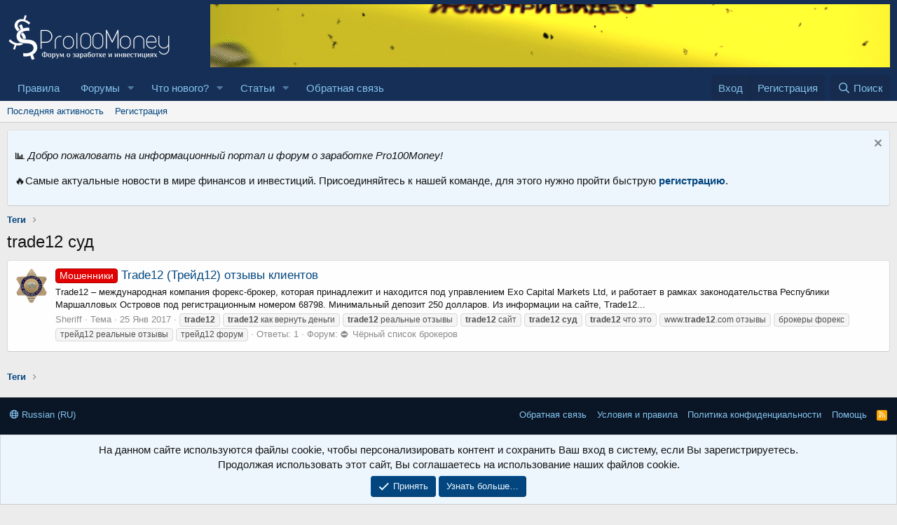

--- FILE ---
content_type: text/html; charset=utf-8
request_url: https://pro100money.com/tags/trade12-sud/
body_size: 12790
content:
<!DOCTYPE html>
<html id="XF" lang="ru-RU" dir="LTR"
	data-app="public"
	data-template="tag_view"
	data-container-key=""
	data-content-key="tag-1928"
	data-logged-in="false"
	data-cookie-prefix="xf_"
	data-csrf="1769597994,9b645f74bda88d007ab3a58b71daa23f"
	class="has-no-js template-tag_view"
	>
<head>
	
		<link rel="amphtml" href="https://pro100money.com/tags/trade12-sud/?amp=1">
	

	<!-- Google tag (gtag.js) -->
<script async src="https://www.googletagmanager.com/gtag/js?id=G-XR0H5ZJJVE"></script>
<script>
  window.dataLayer = window.dataLayer || [];
  function gtag(){dataLayer.push(arguments);}
  gtag('js', new Date());

  gtag('config', 'G-XR0H5ZJJVE');
</script>
	<meta charset="utf-8" />
	<meta http-equiv="X-UA-Compatible" content="IE=Edge" />
	<meta name="viewport" content="width=device-width, initial-scale=1, viewport-fit=cover">

	
	
	

	<title>trade12 суд : Форум о заработке в интернете</title>

	<link rel="manifest" href="/webmanifest.php">
	
		<meta name="theme-color" content="#162f57" />
	

	<meta name="apple-mobile-web-app-title" content="Форум по заработку">
	

	

	
		
	
	
	<meta property="og:site_name" content="Форум о заработке в интернете" />


	
	
		
	
	
	<meta property="og:type" content="website" />


	
	
		
	
	
	
		<meta property="og:title" content="trade12 суд" />
		<meta property="twitter:title" content="trade12 суд" />
	


	
	
	
		
	
	
	<meta property="og:url" content="https://pro100money.com/tags/trade12-sud/" />


	
	

	
	

	


	<link rel="preload" href="/styles/fonts/fa/fa-regular-400.woff2?_v=5.15.3" as="font" type="font/woff2" crossorigin="anonymous" />


	<link rel="preload" href="/styles/fonts/fa/fa-solid-900.woff2?_v=5.15.3" as="font" type="font/woff2" crossorigin="anonymous" />


<link rel="preload" href="/styles/fonts/fa/fa-brands-400.woff2?_v=5.15.3" as="font" type="font/woff2" crossorigin="anonymous" />

	
	<link rel="stylesheet" href="/css.php?css=public%3Anormalize.css%2Cpublic%3Afa.css%2Cpublic%3Acore.less%2Cpublic%3Aapp.less%2Cpublic%3Asvg_custom_copyright.less&amp;s=1&amp;l=2&amp;d=1761976342&amp;k=79e31c9889412487de56f0a1bcc586382f894dc1" />

	<link rel="stylesheet" href="/css.php?css=public%3Anotices.less%2Cpublic%3Aextra.less&amp;s=1&amp;l=2&amp;d=1761976342&amp;k=07f8019eafa813b7e948a68e469e93d5fc508f5d" />

	
		<script src="/js/xf/preamble.min.js?_v=5a27c449"></script>
	


	
	
	<script async src="https://www.googletagmanager.com/gtag/js?id=UA-183379128-1"></script>
	<script>
		window.dataLayer = window.dataLayer || [];
		function gtag(){dataLayer.push(arguments);}
		gtag('js', new Date());
		gtag('config', 'UA-183379128-1', {
			// 
			
			
				'anonymize_ip': true,
			
		});
	</script>


	
		
		
		<!-- Yandex.Metrika counter -->
		
			<script type="text/javascript">
				(function(m,e,t,r,i,k,a){m[i]=m[i]||function(){(m[i].a=m[i].a||[]).push(arguments)};
										 m[i].l=1*new Date();k=e.createElement(t),a=e.getElementsByTagName(t)[0],k.async=1,k.src=r,a.parentNode.insertBefore(k,a)})
				(window, document, "script", "https://mc.yandex.ru/metrika/tag.js", "ym");

				ym(51640745, "init", {
					clickmap:true,
					trackLinks:true,
					accurateTrackBounce:true,
					webvisor:true
				});
			</script>
		
		<noscript>
			<div>
				<img src="https://mc.yandex.ru/watch/51640745" style="position:absolute; left:-9999px;" alt="" />
			</div>
		</noscript>
		<!-- /Yandex.Metrika counter -->
	


</head>
<body data-template="tag_view">

<div class="p-pageWrapper" id="top">





<header class="p-header" id="header">
	<div class="p-header-inner">
		<div class="p-header-content">

			<div class="p-header-logo p-header-logo--image">
				<a href="/">
					<img src="/styles/logo.png" srcset="" alt="Форум о заработке в интернете"
						width="" height="" />
				</a>
			</div>

			

	
	<center><a href="https://goodzone.live" target="_blank" rel="noopener noreferrer">
	  <img src="https://pro100money.com/banners/GoodZone.gif" alt="GoodZone – Переходи!" />
	</a>
	</center>

	
	<!-- Rating Mail.ru counter -->
	<script type="text/javascript">
	var _tmr = window._tmr || (window._tmr = []);
	_tmr.push({id: "3074122", type: "pageView", start: (new Date()).getTime()});
	(function (d, w, id) {
	  if (d.getElementById(id)) return;
	  var ts = d.createElement("script"); ts.type = "text/javascript"; ts.async = true; ts.id = id;
	  ts.src = "https://top-fwz1.mail.ru/js/code.js";
	  var f = function () {var s = d.getElementsByTagName("script")[0]; s.parentNode.insertBefore(ts, s);};
	  if (w.opera == "[object Opera]") { d.addEventListener("DOMContentLoaded", f, false); } else { f(); }
	})(document, window, "topmailru-code");
	</script><noscript><div>
	<img src="https://top-fwz1.mail.ru/counter?id=3074122;js=na" style="border:0;position:absolute;left:-9999px;" alt="Top.Mail.Ru" />
	</div></noscript>
	<!-- //Rating Mail.ru counter -->


		</div>
	</div>
</header>





	<div class="p-navSticky p-navSticky--primary" data-xf-init="sticky-header">
		
	<nav class="p-nav">
		<div class="p-nav-inner">
			<button type="button" class="button--plain p-nav-menuTrigger button" data-xf-click="off-canvas" data-menu=".js-headerOffCanvasMenu" tabindex="0" aria-label="Меню"><span class="button-text">
				<i aria-hidden="true"></i>
			</span></button>

			<div class="p-nav-smallLogo">
				<a href="/">
					<img src="/styles/logo.png" srcset="" alt="Форум о заработке в интернете"
						width="" height="" />
				</a>
			</div>

			<div class="p-nav-scroller hScroller" data-xf-init="h-scroller" data-auto-scroll=".p-navEl.is-selected">
				<div class="hScroller-scroll">
					<ul class="p-nav-list js-offCanvasNavSource">
					
						<li>
							
	<div class="p-navEl " >
		

			
	
	<a href="/pages/rules/"
		class="p-navEl-link "
		
		data-xf-key="1"
		data-nav-id="rules">Правила</a>


			

		
		
	</div>

						</li>
					
						<li>
							
	<div class="p-navEl " data-has-children="true">
		

			
	
	<a href="/"
		class="p-navEl-link p-navEl-link--splitMenu "
		
		
		data-nav-id="forums">Форумы</a>


			<a data-xf-key="2"
				data-xf-click="menu"
				data-menu-pos-ref="< .p-navEl"
				class="p-navEl-splitTrigger"
				role="button"
				tabindex="0"
				aria-label="Toggle expanded"
				aria-expanded="false"
				aria-haspopup="true"></a>

		
		
			<div class="menu menu--structural" data-menu="menu" aria-hidden="true">
				<div class="menu-content">
					
						
	
	
	<a href="/whats-new/posts/"
		class="menu-linkRow u-indentDepth0 js-offCanvasCopy "
		
		
		data-nav-id="newPosts">Новые сообщения</a>

	

					
						
	
	
	<a href="/search/?type=post"
		class="menu-linkRow u-indentDepth0 js-offCanvasCopy "
		
		
		data-nav-id="searchForums">Поиск сообщений</a>

	

					
				</div>
			</div>
		
	</div>

						</li>
					
						<li>
							
	<div class="p-navEl " data-has-children="true">
		

			
	
	<a href="/whats-new/"
		class="p-navEl-link p-navEl-link--splitMenu "
		
		
		data-nav-id="whatsNew">Что нового?</a>


			<a data-xf-key="3"
				data-xf-click="menu"
				data-menu-pos-ref="< .p-navEl"
				class="p-navEl-splitTrigger"
				role="button"
				tabindex="0"
				aria-label="Toggle expanded"
				aria-expanded="false"
				aria-haspopup="true"></a>

		
		
			<div class="menu menu--structural" data-menu="menu" aria-hidden="true">
				<div class="menu-content">
					
						
	
	
	<a href="/whats-new/posts/"
		class="menu-linkRow u-indentDepth0 js-offCanvasCopy "
		 rel="nofollow"
		
		data-nav-id="whatsNewPosts">Новые сообщения</a>

	

					
						
	
	
	<a href="/whats-new/ams-articles/"
		class="menu-linkRow u-indentDepth0 js-offCanvasCopy "
		 rel="nofollow"
		
		data-nav-id="xaAmsWhatsNewNewArticles">Новые статьи</a>

	

					
						
	
	
	<a href="/whats-new/ams-comments/"
		class="menu-linkRow u-indentDepth0 js-offCanvasCopy "
		 rel="nofollow"
		
		data-nav-id="xaAmsWhatsNewArticleComments">Новые комментарии статьи</a>

	

					
						
	
	
	<a href="/whats-new/latest-activity"
		class="menu-linkRow u-indentDepth0 js-offCanvasCopy "
		 rel="nofollow"
		
		data-nav-id="latestActivity">Последняя активность</a>

	

					
				</div>
			</div>
		
	</div>

						</li>
					
						<li>
							
	<div class="p-navEl " data-has-children="true">
		

			
	
	<a href="/ams/"
		class="p-navEl-link p-navEl-link--splitMenu "
		
		
		data-nav-id="xa_ams">Статьи</a>


			<a data-xf-key="4"
				data-xf-click="menu"
				data-menu-pos-ref="< .p-navEl"
				class="p-navEl-splitTrigger"
				role="button"
				tabindex="0"
				aria-label="Toggle expanded"
				aria-expanded="false"
				aria-haspopup="true"></a>

		
		
			<div class="menu menu--structural" data-menu="menu" aria-hidden="true">
				<div class="menu-content">
					
						
	
	
	<a href="/whats-new/ams-articles/"
		class="menu-linkRow u-indentDepth0 js-offCanvasCopy "
		 rel="nofollow"
		
		data-nav-id="xa_amsNewArticles">Новые статьи</a>

	

					
						
	
	
	<a href="/whats-new/ams-comments/"
		class="menu-linkRow u-indentDepth0 js-offCanvasCopy "
		 rel="nofollow"
		
		data-nav-id="xa_amsNewComments">Новые комментарии</a>

	

					
						
	
	
	<a href="/search/?type=ams_article"
		class="menu-linkRow u-indentDepth0 js-offCanvasCopy "
		
		
		data-nav-id="xa_amsSearchArticles">Поиск статей</a>

	

					
				</div>
			</div>
		
	</div>

						</li>
					
						<li>
							
	<div class="p-navEl " >
		

			
	
	<a href="/misc/contact"
		class="p-navEl-link "
		
		data-xf-key="5"
		data-nav-id="ad">Обратная связь</a>


			

		
		
	</div>

						</li>
					
					</ul>
				</div>
			</div>

			<div class="p-nav-opposite">
				<div class="p-navgroup p-account p-navgroup--guest">
					
						<a href="/login/" class="p-navgroup-link p-navgroup-link--textual p-navgroup-link--logIn"
							data-xf-click="overlay" data-follow-redirects="on">
							<span class="p-navgroup-linkText">Вход</span>
						</a>
						
							<a href="/login/register" class="p-navgroup-link p-navgroup-link--textual p-navgroup-link--register"
								data-xf-click="overlay" data-follow-redirects="on">
								<span class="p-navgroup-linkText">Регистрация</span>
							</a>
						
					
				</div>

				<div class="p-navgroup p-discovery">
					<a href="/whats-new/"
						class="p-navgroup-link p-navgroup-link--iconic p-navgroup-link--whatsnew"
						aria-label="Что нового?"
						title="Что нового?">
						<i aria-hidden="true"></i>
						<span class="p-navgroup-linkText">Что нового?</span>
					</a>

					
						<a href="/search/"
							class="p-navgroup-link p-navgroup-link--iconic p-navgroup-link--search"
							data-xf-click="menu"
							data-xf-key="/"
							aria-label="Поиск"
							aria-expanded="false"
							aria-haspopup="true"
							title="Поиск">
							<i aria-hidden="true"></i>
							<span class="p-navgroup-linkText">Поиск</span>
						</a>
						<div class="menu menu--structural menu--wide" data-menu="menu" aria-hidden="true">
							<form action="/search/search" method="post"
								class="menu-content"
								data-xf-init="quick-search">

								<h3 class="menu-header">Поиск</h3>
								
								<div class="menu-row">
									
										<input type="text" class="input" name="keywords" placeholder="Поиск…" aria-label="Поиск" data-menu-autofocus="true" />
									
								</div>

								
								<div class="menu-row">
									<label class="iconic"><input type="checkbox"  name="c[title_only]" value="1" /><i aria-hidden="true"></i><span class="iconic-label">Искать только в заголовках

												
													<span tabindex="0" role="button"
														data-xf-init="tooltip" data-trigger="hover focus click" title="Также будет выполнен поиск по тегам">

														<i class="fa--xf far fa-question-circle u-muted u-smaller" aria-hidden="true"></i>
													</span></span></label>

								</div>
								
								<div class="menu-row">
									<div class="inputGroup">
										<span class="inputGroup-text" id="ctrl_search_menu_by_member">От:</span>
										<input type="text" class="input" name="c[users]" data-xf-init="auto-complete" placeholder="Пользователь" aria-labelledby="ctrl_search_menu_by_member" />
									</div>
								</div>
								<div class="menu-footer">
									<span class="menu-footer-controls">
										<button type="submit" class="button--primary button button--icon button--icon--search"><span class="button-text">Поиск</span></button>
										<a href="/search/" class="button"><span class="button-text">Расширенный поиск…</span></a>
									</span>
								</div>

								<input type="hidden" name="_xfToken" value="1769597994,9b645f74bda88d007ab3a58b71daa23f" />
							</form>
						</div>
					
				</div>
			</div>
		</div>
	</nav>

	</div>
	
	
		<div class="p-sectionLinks">
			<div class="p-sectionLinks-inner hScroller" data-xf-init="h-scroller">
				<div class="hScroller-scroll">
					<ul class="p-sectionLinks-list">
					
						<li>
							
	<div class="p-navEl " >
		

			
	
	<a href="/whats-new/latest-activity"
		class="p-navEl-link "
		
		data-xf-key="alt+1"
		data-nav-id="defaultLatestActivity">Последняя активность</a>


			

		
		
	</div>

						</li>
					
						<li>
							
	<div class="p-navEl " >
		

			
	
	<a href="/login/register"
		class="p-navEl-link "
		
		data-xf-key="alt+2"
		data-nav-id="defaultRegister">Регистрация</a>


			

		
		
	</div>

						</li>
					
					</ul>
				</div>
			</div>
		</div>
	



<div class="offCanvasMenu offCanvasMenu--nav js-headerOffCanvasMenu" data-menu="menu" aria-hidden="true" data-ocm-builder="navigation">
	<div class="offCanvasMenu-backdrop" data-menu-close="true"></div>
	<div class="offCanvasMenu-content">
		<div class="offCanvasMenu-header">
			Меню
			<a class="offCanvasMenu-closer" data-menu-close="true" role="button" tabindex="0" aria-label="Закрыть"></a>
		</div>
		
			<div class="p-offCanvasRegisterLink">
				<div class="offCanvasMenu-linkHolder">
					<a href="/login/" class="offCanvasMenu-link" data-xf-click="overlay" data-menu-close="true">
						Вход
					</a>
				</div>
				<hr class="offCanvasMenu-separator" />
				
					<div class="offCanvasMenu-linkHolder">
						<a href="/login/register" class="offCanvasMenu-link" data-xf-click="overlay" data-menu-close="true">
							Регистрация
						</a>
					</div>
					<hr class="offCanvasMenu-separator" />
				
			</div>
		
		<div class="js-offCanvasNavTarget"></div>
		<div class="offCanvasMenu-installBanner js-installPromptContainer" style="display: none;" data-xf-init="install-prompt">
			<div class="offCanvasMenu-installBanner-header">Приложение</div>
			<button type="button" class="js-installPromptButton button"><span class="button-text">Установить</span></button>
			<template class="js-installTemplateIOS">
				<div class="overlay-title">How to install the app on iOS</div>
				<div class="block-body">
					<div class="block-row">
						<p>
							Follow along with the video below to see how to install our site as a web app on your home screen.
						</p>
						<p style="text-align: center">
							<img src="/styles/default/xenforo/add_to_home.gif" width="222" height="480" />
						</p>
						<p>
							<small><strong>Примечание:</strong> This feature currently requires accessing the site using the built-in Safari browser.</small>
						</p>
					</div>
				</div>
			</template>
		</div>
	</div>
</div>

<div class="p-body">
	<div class="p-body-inner">
		<!--XF:EXTRA_OUTPUT-->

		
			
	
		
		
		

		<ul class="notices notices--block  js-notices"
			data-xf-init="notices"
			data-type="block"
			data-scroll-interval="6">

			
				
	<li class="notice js-notice notice--primary"
		data-notice-id="3"
		data-delay-duration="0"
		data-display-duration="0"
		data-auto-dismiss=""
		data-visibility="">

		
		<div class="notice-content">
			
				<a href="/account/dismiss-notice?notice_id=3" class="notice-dismiss js-noticeDismiss" data-xf-init="tooltip" title="Скрыть объявление"></a>
			
			<p>📊<em> Добро пожаловать на информационный портал и форум о заработке Pro100Money!</em></p>

<p>🔥Самые актуальные новости в мире финансов и инвестиций. Присоединяйтесь к нашей команде, для этого нужно пройти быструю&nbsp;<strong><a href="https://pro100money.com/register/" target="_blank">регистрацию</a></strong>.&nbsp;</p>
		</div>
	</li>

			
		</ul>
	

		

		

		
		
	
		<ul class="p-breadcrumbs "
			itemscope itemtype="https://schema.org/BreadcrumbList">
		
			

			
			

			
			
				
				
	<li itemprop="itemListElement" itemscope itemtype="https://schema.org/ListItem">
		<a href="/tags/" itemprop="item">
			<span itemprop="name">Теги</span>
		</a>
		<meta itemprop="position" content="1" />
	</li>

			

		
		</ul>
	

		

		
	<noscript class="js-jsWarning"><div class="blockMessage blockMessage--important blockMessage--iconic u-noJsOnly">JavaScript отключён. Чтобы полноценно использовать наш сайт, включите JavaScript в своём браузере.</div></noscript>

		
	<div class="blockMessage blockMessage--important blockMessage--iconic js-browserWarning" style="display: none">Вы используете устаревший браузер. Этот и другие сайты могут отображаться в нём некорректно.<br />Вам необходимо обновить браузер или попробовать использовать <a href="https://www.google.com/chrome/" target="_blank" rel="noopener">другой</a>.</div>


		
			<div class="p-body-header">
			
				
					<div class="p-title ">
					
						
							<h1 class="p-title-value">trade12 суд</h1>
						
						
					
					</div>
				

				
			
			</div>
		

		<div class="p-body-main  ">
			
			<div class="p-body-contentCol"></div>
			

			

			<div class="p-body-content">
				

	
	<script async src="https://pagead2.googlesyndication.com/pagead/js/adsbygoogle.js?client=ca-pub-5901711798920388"
	     crossorigin="anonymous"></script>


				<div class="p-body-pageContent">





<div class="block" data-xf-init="" data-type="" data-href="/inline-mod/">
	

	<div class="block-container">
		<ol class="block-body">
			
				<li class="block-row block-row--separated  js-inlineModContainer" data-author="Sheriff">
	<div class="contentRow ">
		<span class="contentRow-figure">
			<a href="/members/sheriff.295/" class="avatar avatar--s" data-user-id="295" data-xf-init="member-tooltip">
			<img src="/data/avatars/s/0/295.jpg?1521331264" srcset="/data/avatars/m/0/295.jpg?1521331264 2x" alt="Sheriff" class="avatar-u295-s" width="48" height="48" loading="lazy" /> 
		</a>
		</span>
		<div class="contentRow-main">
			<h3 class="contentRow-title">
				<a href="/threads/trade12-trejd12-otzyvy-klientov.744/"><span class="label label--red" dir="auto">Мошенники</span><span class="label-append">&nbsp;</span>Trade12 (Трейд12) отзывы клиентов</a>
			</h3>

			<div class="contentRow-snippet">Trade12 – международная компания форекс-брокер, которая принадлежит и находится под управлением Exo Capital Markets Ltd, и работает в рамках законодательства Республики Маршалловых Островов под регистрационным номером 68798. Минимальный депозит 250 долларов.

Из информации на сайте, Trade12...</div>

			<div class="contentRow-minor contentRow-minor--hideLinks">
				<ul class="listInline listInline--bullet">
					
					<li><a href="/members/sheriff.295/" class="username " dir="auto" data-user-id="295" data-xf-init="member-tooltip"><span class="username--moderator">Sheriff</span></a></li>
					<li>Тема</li>
					<li><time  class="u-dt" dir="auto" datetime="2017-01-25T22:25:59+0300" data-time="1485372359" data-date-string="25 Янв 2017" data-time-string="22:25" title="25 Янв 2017 в 22:25">25 Янв 2017</time></li>
					
						<li>
							

	
		
			<span class="tagItem tagItem--tag_trade12" dir="auto">
				<em class="textHighlight">trade12</em>
			</span>
		
			<span class="tagItem tagItem--tag_trade12-kak-vernut-dengi" dir="auto">
				<em class="textHighlight">trade12</em> как вернуть деньги
			</span>
		
			<span class="tagItem tagItem--tag_trade12-realnye-otzyvy" dir="auto">
				<em class="textHighlight">trade12</em> реальные отзывы
			</span>
		
			<span class="tagItem tagItem--tag_trade12-sajt" dir="auto">
				<em class="textHighlight">trade12</em> сайт
			</span>
		
			<span class="tagItem tagItem--tag_trade12-sud" dir="auto">
				<em class="textHighlight">trade12</em> <em class="textHighlight">суд</em>
			</span>
		
			<span class="tagItem tagItem--tag_trade12-chto-ehto" dir="auto">
				<em class="textHighlight">trade12</em> что это
			</span>
		
			<span class="tagItem tagItem--tag_wwwtrade12com-otzyvy" dir="auto">
				www.<em class="textHighlight">trade12</em>.com отзывы
			</span>
		
			<span class="tagItem tagItem--tag_brokery-foreks" dir="auto">
				брокеры форекс
			</span>
		
			<span class="tagItem tagItem--tag_trejd12-realnye-otzyvy" dir="auto">
				трейд12 реальные отзывы
			</span>
		
			<span class="tagItem tagItem--tag_trejd12-forum" dir="auto">
				трейд12 форум
			</span>
		
	

						</li>
					
					<li>Ответы: 1</li>
					<li>Форум: <a href="/forums/chjornyj-spisok-brokerov.161/">⛔ Чёрный список брокеров</a></li>
				</ul>
			</div>
		</div>
	</div>
</li>
			
		</ol>
	</div>
	<div class="block-outer block-outer--after">
		
		
	</div>
</div></div>
				
			</div>

			
		</div>

		
		
	
		<ul class="p-breadcrumbs p-breadcrumbs--bottom"
			itemscope itemtype="https://schema.org/BreadcrumbList">
		
			

			
			

			
			
				
				
	<li itemprop="itemListElement" itemscope itemtype="https://schema.org/ListItem">
		<a href="/tags/" itemprop="item">
			<span itemprop="name">Теги</span>
		</a>
		<meta itemprop="position" content="1" />
	</li>

			

		
		</ul>
	

		
	</div>
</div>

<footer class="p-footer" id="footer">
	<div class="p-footer-inner">
<div class="svg-copyright-custom-footer">
	
</div>

		
	<div class="p-footer-row">
			
				<div class="p-footer-row-main">
					<ul class="p-footer-linkList">
					
						
						
							<li><a href="/misc/language" data-xf-click="overlay"
								data-xf-init="tooltip" title="Выбор языка" rel="nofollow">
								<i class="fa--xf far fa-globe" aria-hidden="true"></i> Russian (RU)</a></li>
						
					
					</ul>
				</div>
			
			<div class="p-footer-row-opposite">
				<ul class="p-footer-linkList">
					
						
							<li><a href="/misc/contact" data-xf-click="overlay">Обратная связь</a></li>
						
					

					
						<li><a href="/help/terms/">Условия и правила</a></li>
					

					
						<li><a href="/help/privacy-policy/">Политика конфиденциальности</a></li>
					

					
						<li><a href="/help/">Помощь</a></li>
					

					

					<li><a href="/forums/-/index.rss" target="_blank" class="p-footer-rssLink" title="RSS"><span aria-hidden="true"><i class="fa--xf far fa-rss" aria-hidden="true"></i><span class="u-srOnly">RSS</span></span></a></li>
				</ul>
			</div>
		</div>


		
			<div class="p-footer-copyright">
			
				<div class="svg-copyright-custom-footer">
	
</div>
<div class="svg-copyright">
	<div class="svg-copyright--link">
		
			
				<div class="u-concealed"><a href="https://xenforo.com" dir="ltr" target="_blank" rel="sponsored noopener"><span class="copyright">&copy; 2010-2026 XenForo Ltd</span></a></div>
			
		
		
			<div class="u-concealed" dir="ltr">&copy; 2015-2026 Форум по заработку</div>
		
		
		
		
	</div>
	
		<div class="u-concealed svg-copyright-html" dir="ltr">
			Все права защищены. Предупреждение: Публикация или дальнейшее распространение контента Pro100Money.com без ссылки на источник Pro100Money.com строго запрещено. Администрация форума не несет ответственности за содержание рекламных материалов и информационных статей, комментариев и записей пользователей, которые размещены на страницах форума. Мысли авторов публикаций, размещенные на страницах форума, могут не совпадать с мнением и позицией Администрации. Администрация может, но не обязана осуществлять проверку информации предоставляемой Пользователем на предмет достоверности и не несет ответственности перед любыми третьими лицами за ее точность и достоверность. Администрация не несет ответственности за убытки, понесенные из-за использования информации на данном сайте или невозможностью ее использования.
		</div>
	
	
		<div class="u-concealed svg-copyright-counters" dir="ltr">
			<p>Локализация от <a href="https://xenforo.info/" target="_blank">XenForo.Info</a></p>

<!--LiveInternet counter--><a href="https://www.liveinternet.ru/click"
target="_blank"><img id="licntC3BD" width="88" height="31" style="border:0" 
title="LiveInternet: показано число просмотров за 24 часа, посетителей за 24 часа и за сегодня"
src="[data-uri]"
alt=""/></a><script>(function(d,s){d.getElementById("licntC3BD").src=
"https://counter.yadro.ru/hit?t21.6;r"+escape(d.referrer)+
((typeof(s)=="undefined")?"":";s"+s.width+"*"+s.height+"*"+
(s.colorDepth?s.colorDepth:s.pixelDepth))+";u"+escape(d.URL)+
";h"+escape(d.title.substring(0,150))+";"+Math.random()})
(document,screen)</script><!--/LiveInternet-->

<!-- Rating Mail.ru logo -->
<a href="https://top.mail.ru/jump?from=3074122">
<img src="https://top-fwz1.mail.ru/counter?id=3074122;t=295;l=1" style="border:0;" height="31" width="38" alt="Top.Mail.Ru" /></a>
<!-- //Rating Mail.ru logo -->

<!-- Stat.MegaIndex.ru Start -->
<script type="text/javascript">var mi=document.createElement('script');mi.type='text/javascript';mi.async=true;mi.src=(document.location.protocol=='https:'?'https':'http')+'://counter.megaindex.ru/core.js?t;'+escape(document.referrer)+((typeof(screen)=='undefined')?'':';'+screen.width+'*'+screen.height)+';'+escape(document.URL)+';'+document.title.substring(0,256)+';1517516';document.getElementsByTagName('head')[0].appendChild(mi);</script>
<!-- Stat.MegaIndex.ru End -->
		</div>
		
</div>
			
			</div>
		


		
	</div>
</footer>

</div> <!-- closing p-pageWrapper -->

<div class="u-bottomFixer js-bottomFixTarget">
	
	
		
	
		
		
		

		<ul class="notices notices--bottom_fixer  js-notices"
			data-xf-init="notices"
			data-type="bottom_fixer"
			data-scroll-interval="6">

			
				
	<li class="notice js-notice notice--primary notice--cookie"
		data-notice-id="-1"
		data-delay-duration="0"
		data-display-duration="0"
		data-auto-dismiss="0"
		data-visibility="">

		
		<div class="notice-content">
			
			
	<div class="u-alignCenter">
		На данном сайте используются файлы cookie, чтобы персонализировать контент и сохранить Ваш вход в систему, если Вы зарегистрируетесь.<br />
Продолжая использовать этот сайт, Вы соглашаетесь на использование наших файлов cookie.
	</div>

	<div class="u-inputSpacer u-alignCenter">
		<a href="/account/dismiss-notice" class="js-noticeDismiss button--notice button button--icon button--icon--confirm"><span class="button-text">Принять</span></a>
		<a href="/help/cookies" class="button--notice button"><span class="button-text">Узнать больше…</span></a>
	</div>

		</div>
	</li>

			
		</ul>
	

	
</div>

<div class="u-navButtons js-navButtons" data-trigger-type="up">
	<a href="javascript:" class="button--scroll button"><span class="button-text"><i class="fa--xf far fa-arrow-left" aria-hidden="true"></i><span class="u-srOnly">Назад</span></span></a>
</div>


	<div class="u-scrollButtons js-scrollButtons" data-trigger-type="up">
		<a href="#top" class="button--scroll button" data-xf-click="scroll-to"><span class="button-text"><i class="fa--xf far fa-arrow-up" aria-hidden="true"></i><span class="u-srOnly">Сверху</span></span></a>
		
	</div>



	<script src="/js/vendor/jquery/jquery-3.5.1.min.js?_v=5a27c449"></script>
	<script src="/js/vendor/vendor-compiled.js?_v=5a27c449"></script>
	<script src="/js/xf/core-compiled.js?_v=5a27c449"></script>
	<script src="/js/xf/notice.min.js?_v=5a27c449"></script>

	<script>
		jQuery.extend(true, XF.config, {
			// 
			userId: 0,
			enablePush: false,
			pushAppServerKey: '',
			url: {
				fullBase: 'https://pro100money.com/',
				basePath: '/',
				css: '/css.php?css=__SENTINEL__&s=1&l=2&d=1761976342',
				keepAlive: '/login/keep-alive'
			},
			cookie: {
				path: '/',
				domain: '',
				prefix: 'xf_',
				secure: true,
				consentMode: 'simple',
				consented: ["optional","_third_party"]
			},
			cacheKey: '9ef2981e1a57b4bc601c0ad03e54771c',
			csrf: '1769597994,9b645f74bda88d007ab3a58b71daa23f',
			js: {"\/js\/xf\/notice.min.js?_v=5a27c449":true},
			css: {"public:notices.less":true,"public:extra.less":true},
			time: {
				now: 1769597994,
				today: 1769547600,
				todayDow: 3,
				tomorrow: 1769634000,
				yesterday: 1769461200,
				week: 1769029200
			},
			borderSizeFeature: '3px',
			fontAwesomeWeight: 'r',
			enableRtnProtect: true,
			
			enableFormSubmitSticky: true,
			uploadMaxFilesize: 2097152,
			allowedVideoExtensions: ["m4v","mov","mp4","mp4v","mpeg","mpg","ogv","webm"],
			allowedAudioExtensions: ["mp3","opus","ogg","wav"],
			shortcodeToEmoji: true,
			visitorCounts: {
				conversations_unread: '0',
				alerts_unviewed: '0',
				total_unread: '0',
				title_count: true,
				icon_indicator: true
			},
			jsState: {},
			publicMetadataLogoUrl: '',
			publicPushBadgeUrl: 'https://pro100money.com/styles/default/xenforo/bell.png'
		});

		jQuery.extend(XF.phrases, {
			// 
			date_x_at_time_y: "{date} в {time}",
			day_x_at_time_y:  "{day} в {time}",
			yesterday_at_x:   "Вчера в {time}",
			x_minutes_ago:    "{minutes} мин. назад",
			one_minute_ago:   "1 минуту назад",
			a_moment_ago:     "Только что",
			today_at_x:       "Сегодня в {time}",
			in_a_moment:      "В настоящее время",
			in_a_minute:      "Менее минуты назад",
			in_x_minutes:     "Через {minutes} мин.",
			later_today_at_x: "Сегодня в {time}",
			tomorrow_at_x:    "Завтра в {time}",

			day0: "Воскресенье",
			day1: "Понедельник",
			day2: "Вторник",
			day3: "Среда",
			day4: "Четверг",
			day5: "Пятница",
			day6: "Суббота",

			dayShort0: "Вос",
			dayShort1: "Пон",
			dayShort2: "Вто",
			dayShort3: "Сре",
			dayShort4: "Чет",
			dayShort5: "Пят",
			dayShort6: "Суб",

			month0: "Январь",
			month1: "Февраль",
			month2: "Март",
			month3: "Апрель",
			month4: "Май",
			month5: "Июнь",
			month6: "Июль",
			month7: "Август",
			month8: "Сентябрь",
			month9: "Октябрь",
			month10: "Ноябрь",
			month11: "Декабрь",

			active_user_changed_reload_page: "Ваша сессия истекла. Перезагрузите страницу.",
			server_did_not_respond_in_time_try_again: "Сервер не ответил вовремя. Пожалуйста, попробуйте снова.",
			oops_we_ran_into_some_problems: "Упс! Мы столкнулись с некоторыми проблемами.",
			oops_we_ran_into_some_problems_more_details_console: "Упс! Мы столкнулись с некоторыми проблемами. Пожалуйста, попробуйте позже. Более детальную информацию об ошибке Вы можете посмотреть в консоли браузера.",
			file_too_large_to_upload: "Файл слишком большой для загрузки.",
			uploaded_file_is_too_large_for_server_to_process: "Загруженный файл слишком большой для обработки сервером.",
			files_being_uploaded_are_you_sure: "Файлы все ещё загружаются. Вы действительно хотите отправить эту форму?",
			attach: "Прикрепить файлы",
			rich_text_box: "Текстовое поле с поддержкой форматирования",
			close: "Закрыть",
			link_copied_to_clipboard: "Ссылка скопирована в буфер обмена.",
			text_copied_to_clipboard: "Скопировано",
			loading: "Загрузка…",
			you_have_exceeded_maximum_number_of_selectable_items: "Вы превысили максимальное количество выбираемых элементов.",

			processing: "Обработка",
			'processing...': "Обработка…",

			showing_x_of_y_items: "Показано {count} из {total} элементов",
			showing_all_items: "Показаны все элементы",
			no_items_to_display: "Нет элементов для отображения",

			number_button_up: "Увеличить",
			number_button_down: "Уменьшить",

			push_enable_notification_title: "Push-уведомления для сайта Форум о заработке в интернете успешно активированы",
			push_enable_notification_body: "Спасибо за активацию push-уведомлений!",

			pull_down_to_refresh: "Pull down to refresh",
			release_to_refresh: "Release to refresh",
			refreshing: "Refreshing…"
		,
			"svStandardLib_time.day": "{count} day",
			"svStandardLib_time.days": "{count} дней",
			"svStandardLib_time.hour": "{count} hour",
			"svStandardLib_time.hours": "{count} часов",
			"svStandardLib_time.minute": "{count} минут",
			"svStandardLib_time.minutes": "{count} минут",
			"svStandardLib_time.month": "{count} month",
			"svStandardLib_time.months": "{count} месяцев",
			"svStandardLib_time.second": "{count} second",
			"svStandardLib_time.seconds": "{count} секунд",
			"svStandardLib_time.week": "time.week",
			"svStandardLib_time.weeks": "{count} недель",
			"svStandardLib_time.year": "{count} year",
			"svStandardLib_time.years": "{count} лет"

		});
	</script>

	<form style="display:none" hidden="hidden">
		<input type="text" name="_xfClientLoadTime" value="" id="_xfClientLoadTime" title="_xfClientLoadTime" tabindex="-1" />
	</form>

	







</body>
</html>











--- FILE ---
content_type: text/html; charset=utf-8
request_url: https://www.google.com/recaptcha/api2/aframe
body_size: 268
content:
<!DOCTYPE HTML><html><head><meta http-equiv="content-type" content="text/html; charset=UTF-8"></head><body><script nonce="tD7F83gpFzt7QCBIYqZOqQ">/** Anti-fraud and anti-abuse applications only. See google.com/recaptcha */ try{var clients={'sodar':'https://pagead2.googlesyndication.com/pagead/sodar?'};window.addEventListener("message",function(a){try{if(a.source===window.parent){var b=JSON.parse(a.data);var c=clients[b['id']];if(c){var d=document.createElement('img');d.src=c+b['params']+'&rc='+(localStorage.getItem("rc::a")?sessionStorage.getItem("rc::b"):"");window.document.body.appendChild(d);sessionStorage.setItem("rc::e",parseInt(sessionStorage.getItem("rc::e")||0)+1);localStorage.setItem("rc::h",'1769598001052');}}}catch(b){}});window.parent.postMessage("_grecaptcha_ready", "*");}catch(b){}</script></body></html>